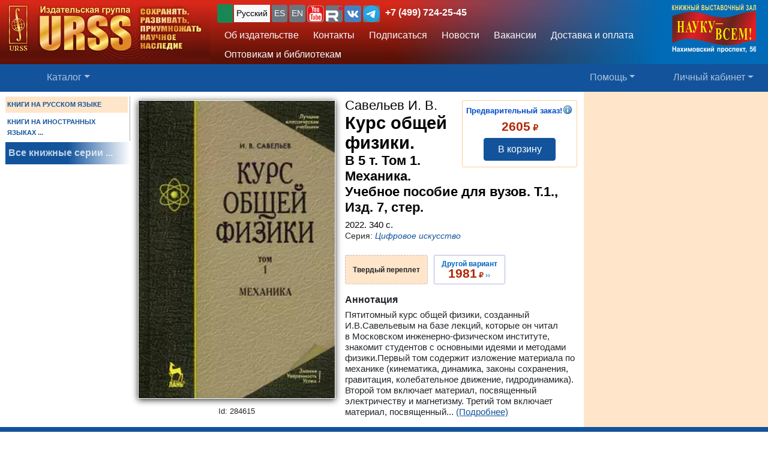

--- FILE ---
content_type: text/html; charset=UTF-8
request_url: https://urss.ru/cgi-bin/db.pl?lang=Ru&blang=ru&page=Book&id=284615
body_size: 7933
content:
<!DOCTYPE html>
<html lang="ru" data-lang="ru" prefix="og: http://ogp.me/ns# books: http://ogp.me/ns/books#">
<head>
<title>Книга Савельев И. В. &quot;Курс общей физики. В 5 т. Том 1. Механика. Учебное пособие для вузов&quot; 2022 | купить в URSS.ru | ISBN 978-5-8114-9196-4</title>
<link rel="canonical" href="https://urss.ru/cgi-bin/db.pl?lang=Ru&blang=ru&page=Book&id=284615">
<meta property="og:url" content="https://urss.ru/cgi-bin/db.pl?lang=Ru&blang=ru&page=Book&id=284615">
<meta property="og:type" content="books.book">
<meta property="books:author" content="Савельев И. В.">
<meta property="og:title" content="Савельев И. В. / Курс общей физики. В 5 т. Том 1. Механика. Учебное пособие для вузов">
<meta property="og:description" content="Пятитомный курс общей физики, созданный И.В.Савельевым на базе лекций, которые он читал в Московском инженерно-физическом институте, знакомит студентов с основными идеями и методами физики.Первый том содержит изложение материала по механике (кинематика, динамика, законы сохранения, гравитация, колебательное движение, гидродинамика). Второй том включает материал, посвященный электричеству и магнетизму. Третий том включает материал, посвященный молекулярной физике и термодинамике. Четвертый том включает...">
<meta property="og:image" content="https://urss.ru/covers500/284615.jpg">
<meta http-equiv="X-UA-Compatible" content="IE=Edge">
<meta name="yandex-verification" content="748bdbcb7c08bd86">
<meta name="verify-v1" content="cZRBcvIszV//fU+96xftqaMQVwwvl0Qi6VW1y+t/V/8=">
<meta name="verify-v1" content="am2eBkbErplZaVJa8TNBxF36/fkFLKChGj54EBhxZPU=">
<META name="y_key" content="4c3c92d2ef882881"> 
<meta http-equiv="Content-Type" content="text/html; charset=UTF-8">
<meta name="viewport" content="width=device-width, initial-scale=1">
<meta name="CLASSIFICATION" content="Книжный интернет-магазин">
<meta name="description" content="Пятитомный курс общей физики, созданный И.В.Савельевым на базе лекций, которые он читал в Московском инженерно-физическом институте, знакомит студентов с основными идеями и методами физики.Первый том содержит изложение материала по механике (кинематика, динамика, законы сохранения, гравитация, колебательное движение, гидродинамика). Второй том включает материал, посвященный электричеству и магнетизму. Третий том включает материал, посвященный молекулярной физике и термодинамике. Четвертый том включает...">
<meta name="keywords" content="Физика">
<link rel="shortcut icon" href="/favicon.png" type="image/png">
<link rel="icon" sizes="120x120" href="/img/favicon.svg" type="image/svg+xml"> 
<link rel="icon" sizes="192x192" href="https://urss.ru/img/favicon-192.png" type="image/png"> 
<link sizes="180x180" rel="apple-touch-icon" href="/img/favicon-180.png">
<link rel="manifest" href="/site.webmanifest"> 
<link rel="preconnect" href="https://mc.yandex.ru">
<link rel="preconnect" href="https://www.googletagmanager.com">
<link rel="preconnect" href="https://www.google-analytics.com">
<meta name="msapplication-TileColor" content="#f6f6f6">
<meta name="theme-color" content="#783cbd">
<!-- Google Tag Manager -->
<script>(function(w,d,s,l,i){w[l]=w[l]||[];w[l].push({'gtm.start':
new Date().getTime(),event:'gtm.js'});var f=d.getElementsByTagName(s)[0],
j=d.createElement(s),dl=l!='dataLayer'?'&l='+l:'';j.async=true;j.src=
'https://www.googletagmanager.com/gtm.js?id='+i+dl;f.parentNode.insertBefore(j,f);
})(window,document,'script','dataLayer','GTM-TKL44DTF');
</script>
<!-- End Google Tag Manager -->
<script src="/js/jquery-3.3.1.min.js"></script> 
<script src="/js/main.js?v=172"></script>

<link href="/css/bootstrap-custom.css" rel="stylesheet"> 
 <link href="/css/font-awesome.min.css" rel="stylesheet" type="text/css">
 <script src="/bootstrap/dist/js/bootstrap.bundle.min.js"></script>
<link rel=stylesheet href="/css/def_3.css?v=285">

<link rel="stylesheet" href="/css/my-slider.css?v=3">
<style>
 .cont-slider { width: 100%; margin: auto; padding-top: 0; }
 .cont-slider .ism-slider { margin-left: auto; margin-right: auto; }
</style>
<script src="/js/ism-2.1-min.js?v=4"></script>
</head>

<body id="top">
<script>window.dataLayer = window.dataLayer || []; var mydata = [];</script> 
 

 

 <div class="wrapper1000"><!-- Wrapper -->
<!-- Head -->
<!-- Заголовок с логотипом -->
<div id="head-row" class="container-fluid gx-0">
 <div class="row justify-content-between gx-0">
 <div class="col-auto" id="top-head-td1" onclick="location='/';">
 <img src="/design/logo_ru_5.jpg" class="logo" width="350" height="97" onclick="location='/';" alt="URSS.ru Магазин научной книги" title="URSS.ru Магазин научной книги">
 <img src="/design/logo_ru_5sm.jpg" class="logo-sm" width="169" height="70" onclick="location='/';" alt="URSS.ru Магазин научной книги" title="URSS.ru Магазин научной книги">
 </div>
 <div class="col">
 <div id="top-head-td2">
 <div class="row justify-content-between mx-1 h-100">
 <div class="col pt-0 ps-2 pe-0 pt-sm-1">
 <!--noindex-->
 <div id="bartop" class="me-0 mt-sm-0">
 <div class="ib btn-group" role="group" title="Язык сайта" aria-label="Язык сайта">
 <button type="button" class="btn btn-outline-success btn-sm px-1 active ib nobr text-truncate" style="max-width: 150px;" onclick="document.getElementById('popUpWindow1').style.display='block';" title="Вы из этой страны? Если нет — пожалуйста, укажите свою страну!">
 <svg width="16" height="16" fill="currentColor"><use href="#bi-geo-alt"></use></svg> 
 </button> 
 <a role="button" class="btn btn-secondary border-0 btn-outline-light btn-sm px-1 active" href="#" rel="nofollow">Русский</a>
 <span style="white-space: nowrap;"> 
 <a role="button" class="btn btn-secondary border-0 btn-outline-light btn-sm px-1" href="/cgi-bin/db.pl?lang=sp&blang=ru&page=Book&id=284615" rel="nofollow" title="Español">ES</a>
 <a role="button" class="btn btn-secondary border-0 btn-outline-light btn-sm px-1" href="/cgi-bin/db.pl?lang=en&blang=ru&page=Book&id=284615" rel="nofollow" title="English">EN</a>
 </span> 
 <span style="white-space: nowrap;"> 
 <a role="button" class="btn btn-secondary border-0 btn-outline-light btn-sm p-0" href="https://www.youtube.com/c/URSS-SU" target="y">
 <img width="28" height="28" src="/img/youtube1.svg" title="URSS в Youtube"></a> 
 <a role="button" class="btn btn-secondary border-0 btn-outline-primary btn-sm p-0" href="https://rutube.ru/channel/42534320/" target="r">
 <img width="28" height="28" src="/img/Minilogo_RUTUBE_white_color.svg" title="URSS в Rutube"></a> 
 <a role="button" class="btn btn-secondary border-0 btn-outline-light btn-sm p-0" href="https://vk.com/editorial_urss" target="vk"><img width="28" height="28" src="/img/vk.svg" title="URSS ВКонтакте"></a> 
 <a role="button" class="btn btn-secondary border-0 btn-outline-light btn-sm p-0" href="https://t.me/URSS_RU" target="vk"><img width="28" height="28" src="/img/telegram.svg" title="URSS в Telegram"></a>  
   </span> 
 <div id="address-top"><a href="/cgi-bin/db.pl?lang=Ru&blang=ru&page=Address" title="Телефон URSS">+7 (499) 724-25-45</a></div> 
 </div>

 </div>
 <!--/noindex-->
 
 <!-- Подменю в шапке выше навигации -->
 <ul class="nav d-none d-lg-flex mt-1">
 <li class="nav-item">
 <a role="button" class="btn btn-outline-light py-1 border-0" aria-current="page" 
 href="/cgi-bin/db.pl?page=Main" title="Об издательстве">Об издательстве</a>
 </li>
 <li class="nav-item">
 <a role="button" class="btn btn-outline-light py-1 border-0" aria-current="page" 
 href="/cgi-bin/db.pl?page=Address">Контакты</a>
 </li>
 <li class="nav-item">
 <a role="button" class="btn btn-outline-light py-1 border-0" 
 href="/cgi-bin/db.pl?page=Subscribe">Подписаться</a>
 </li>
 <li class="nav-item">
 <a role="button" class="btn btn-outline-light py-1 border-0" 
 href="/cgi-bin/db.pl?page=News">Новости</a>
 </li> 
 <li class="nav-item">
 <a role="button" class="btn btn-outline-light py-1 border-0" aria-current="page" 
 href="/cgi-bin/db.pl?page=Vacancy">Вакансии</a><!-- Вакансии -->
 </li>
 <li class="nav-item">
 <a role="button" class="btn btn-outline-light py-1 border-0" aria-current="page" 
 href="/cgi-bin/db.pl?page=Pay">Доставка и оплата</a><!-- Доставка и оплата -->
 </li>
 <li class="nav-item">
 <a role="button" class="btn btn-outline-light py-1 border-0" 
 href="/cgi-bin/db.pl?page=Opt">Оптовикам и библиотекам</a><!-- Библиотекам и организациям -->
 </li> 
 </ul><!-- Подменю в шапке выше навигации -->
 </div>
 
 <div class="col-auto position-relative d-none d-md-flex ps-0 mx-1">
 <a class="no_link" href="/cgi-bin/db.pl?page=Vz">
 <img id="head-nv" class="" src="/design/nv3.png" title="Контакты" alt="Контакты" 
  width="140" height="82"></a><!-- ЛОГО ВЗ/Россия - миру -->
 </div>
 </div>
 </div>
 </div>
 </div>
</div><!-- Заголовок с логотипом -->

 

<!-- Строка навигации -->
<nav class="navbar sticky-top navbar-dark navbar-expand-sm bg-primary py-1">
 <div class="container-fluid px-0 px-sm-2">
 
 <button class="btn btn-primary d-block d-lg-none" type="button" data-bs-toggle="offcanvas" data-bs-target="#offcanvasNavbar" aria-controls="offcanvasNavbar">
 <span class="navbar-toggler-icon"></span>
 </button>

 <!-- <a class="navbar-brand" href="#" title="Издательская группа URSS">URSS</a> http://urss/new/nav.html# -->
 
 <ul class="navbar-nav flex-row flex-grow-1 pe-0">
 <li class="nav-item d-flex  px-2" id="menu_catalog1"> 
 <a class="nav-link" aria-current="page" href="/cgi-bin/db.pl?page=Catalog&list=1"><svg width="22" height="22" fill="currentColor"><use href="#bi-house"></use></svg></a>
 </li> 
 
<!-- Каталог (выпадающее меню) --> 
 <li class="nav-item dropdown d-hide md-flex px-2" id="menu_catalog"> 
 <a class="nav-link dropdown-toggle " aria-current="page" href="/cgi-bin/db.pl?page=Catalog&list=1" role="button" 
 data-bs-toggle="dropdown" id="dropdownMenuOffset" data-bs-auto-close="outside" aria-expanded="false" data-bs-offset="30,20">Каталог</a>

 </li> 

<!-- Каталог (выпадающее меню) -->
 
<!-- Меню Поиск -->
 <li class="nav-item d-flex flex-grow-1" id="search_box">
 
 </li>
<!-- /Меню Поиск -->
 
<!-- Меню Помощь -->
 <li class="nav-item dropdown d-none d-md-flex ps-1">
 <a class="nav-link dropdown-toggle" href="/cgi-bin/db.pl?page=Help" role="button" data-bs-toggle="dropdown">Помощь</a>
 <ul class="dropdown-menu dropdown-menu-end" id="menu-help">
 <li><a class="dropdown-item" href="#Comments"><svg width="20" height="20" fill="currentColor"><use href="#bi-envelope"></use></svg>Связаться с нами, задать вопрос</a></li>
 <li><a class="dropdown-item" href="/cgi-bin/db.pl?page=Pay">Доставка и оплата</a></li>
 <li><a class="dropdown-item" href="/cgi-bin/db.pl?page=Help">Помощь</a></li>
 <li><a class="dropdown-item" href="/cgi-bin/db.pl?page=Opt">Оптовикам и библиотекам</a></li>
 <li><a class="dropdown-item" href="/cgi-bin/db.pl?page=Info">Информация о Продавце</a></li>
 </ul>
 </li>
<!-- /Меню Помощь -->
</ul>

<!-- Меню ЛК -->
 <ul class="navbar-nav flex-row ps-1 pe-2">
 <li class="nav-item pe-0"> 
 <a class="nav-link text-nowrap" href="/cgi-bin/db.pl?page=Basket">
 <svg width="20" height="20" fill="currentColor"><use href="#bi-cart3"></use></svg>&nbsp;<span id="basketcnt" class="badge bg-danger basket-cnt"></span></a>
 </li>
 <li class="nav-item dropdown ps-1">
 <a class="nav-link dropdown-toggle d-none d-lg-block" role="button" data-bs-toggle="dropdown">Личный кабинет</a>
 <a class="nav-link dropdown-toggle d-block d-lg-none" role="button" data-bs-toggle="dropdown"><svg width="24" height="24" fill="currentColor"><use href="#bi-person-fill"></use></svg></a>
 
 <ul class="dropdown-menu dropdown-menu-end">
 <li><a class="dropdown-item" href="/cgi-bin/db.pl?page=Basket">Корзина <span id="basketcnt1" class="badge bg-danger basket-cnt"></span></a></li>
 <li><a class="dropdown-item" href="/cgi-bin/db.pl?page=Basket&show=later">Отложено</a></li>
 <li><a class="dropdown-item" href="/cgi-bin/db.pl?page=Basket&show=hed">Вы недавно смотрели</a></li>
 <li><a class="dropdown-item" href="/cgi-bin/db.pl?page=Basket&show=orders">Ваши заказы</a></li>
 <li><a class="dropdown-item" href="/cgi-bin/db.pl?page=Basket&show=subscribe">Подписаться</a></li> 
 <li><a class="dropdown-item" href="/cgi-bin/db.pl?page=Basket&show=mybooks">Вы купили</a></li> 
 <li><a class="dropdown-item" href="/cgi-bin/db.pl?page=Basket&show=ebooks">Онлайн-библиотека</a></li>
 <li><hr class="dropdown-divider"></li>
 <li><a class="dropdown-item" href="/cgi-bin/db.pl?page=Basket&action=signout">Выход</a></li>
 </ul>
 </li>
 </ul> 

 </div> 
</nav><!-- /Строка навигации -->

<!-- Боковое меню -->
<!-- Боковое меню -->
<div class="offcanvas offcanvas-start" tabindex="-1" id="offcanvasNavbar" aria-labelledby="offcanvasNavbarLabel">
 <div class="offcanvas-header bg-primary ps-0 py-0">
 <img src="/design/logo_ru_5.jpg" class="logo" width=350 height=97 onclick="location='/';" alt="URSS.ru Магазин научной книги" title="URSS.ru Магазин научной книги">
 <img src="/design/logo_ru_5sm.jpg" class="logo-sm" alt="URSS.ru Магазин научной книги" width=169 height=70 onclick="location='/';"> 

 <button type="button" class="btn-close btn-close-white" data-bs-dismiss="offcanvas" aria-label="Close"></button>
 </div>
 <div class="offcanvas-body" id="offcanvasNavbarLabel">
 <ul class="navbar-nav justify-content-end flex-grow-1 pe-3">

 <li><a class="dropdown-item" href="/cgi-bin/db.pl?page=Main">Об издательстве</a></li>
 <li><a class="dropdown-item" href="/cgi-bin/db.pl?page=Catalog">Каталог</a></li>
 <li><a class="dropdown-item" href="/cgi-bin/db.pl?page=Address">Контакты</a></li>
 <li><a class="dropdown-item " href="/cgi-bin/db.pl?page=News">Новости</a></li>
 <li><a class="dropdown-item" href="/cgi-bin/db.pl?page=Basket&show=subscribe">Подписаться</a></li>
 <li><a class="dropdown-item" href="/cgi-bin/db.pl?page=Vacancy">Вакансии</a></li><!-- Вакансии -->
 <li><a class="dropdown-item" href="/cgi-bin/db.pl?page=Pay">Доставка и оплата</a></li><!-- Доставка и оплата -->
 <li><a class="dropdown-item" href="/cgi-bin/db.pl?page=Opt">Оптовикам и библиотекам</a></li><!-- Библиотекам и организациям -->
 <li><a class="dropdown-item" href="/cgi-bin/db.pl?page=Help">Как найти книги и сделать заказ</a></li><!-- Как найти книги и сделать заказ -->
 <li><a class="dropdown-item" href="#Comments" onclick="$('.offcanvas .btn-close').trigger('click'); true;">
 <svg width="20" height="20" fill="currentColor"><use href="#bi-envelope"></use></svg>Связаться с нами, задать вопрос</a></li><!-- Форма комментариев/для связи -->
 <li><a class="dropdown-item" href="/cgi-bin/db.pl?page=Info">Информация о Продавце</a></li>
 </ul>

 <hr class="dropdown-divider">
 <div class="social ib text-wrap ms-1 ms-md-0 ms-lg-3">
 <a class="no_link_color" href="https://www.youtube.com/c/URSS-SU" target="y"><img src="/img/youtube1.svg" title="URSS в Youtube"></a>
 <a class="no_link_color" href="https://rutube.ru/channel/42534320/" target="r"><img src="/img/Minilogo_RUTUBE_dark_color.svg" title="URSS в Rutube"></a>
 <a class="no_link_color" href="https://vk.com/editorial_urss" target="vk"><img src="/img/vk.svg" title="URSS ВКонтакте"></a>
 </div>
 </div> 
</div><!-- /Боковое меню -->

<!-- /Боковое меню -->

<div id="news_top"></div>

<div id="bn-wrap" class=""></div>

<!-- /Head -->
<!-- Main -->
<!-- MAIN TABLE -->
<table class="main_table">
<tr class="tr-wrap"><td id="col_left" class=" "><!-- navigation column -->
<aside class="col_nav">
 <div class="smallcatalog otdel-ru">
 <div class="section_active">КНИГИ НА РУССКОМ ЯЗЫКЕ</div>
 
 <a href="/cgi-bin/db.pl?lang=Ru&blang=en&page=Catalog" class="section">КНИГИ НА ИНОСТРАННЫХ ЯЗЫКАХ&nbsp;...</a>
 </div>
 <a class="all_series" href="/cgi-bin/db.pl?lang=Ru&blang=ru&page=Series">Все книжные серии&nbsp;...</a>
 
</aside>
<!-- /navigation column -->
</td>

<td id="col_delim_1"></td><!-- just delimiter -->

<td id="col_main"><!-- middle column -->


<section class="page_Book"><!-- page_Book -->


<!-- BookDetail -->
<div class="BookDetail" itemtype="https://schema.org/Book" itemscope>
<form method="post" name="addbook" action="/cgi-bin/db.pl?add=1">
 <div class="book_card">
 <div class="bookitem">
 <div class="cover_wrap"><div class="cover_wrap2"><img id="bcover284615" class="smallcover ZoomCursor" title="Нажмите, чтобы увеличить/уменьшить обложку" src="/covers_ru/284615.gif" alt="Обложка Савельев И. В. Курс общей физики. В 5 т. Том 1. Механика. Учебное пособие для вузов" itemprop="image" style="">
<img id="zoombcover284615" class="zoomcover ZoomCursor" title="Нажмите, чтобы увеличить/уменьшить обложку" loading="eager" fetchpriority="high" src="/covers_max/284615.jpg" alt="Обложка Савельев И. В. Курс общей физики. В 5 т. Том 1. Механика. Учебное пособие для вузов" itemprop="image" style=""></div><div id="EditionID" class="EditionID" data-editionID="284615">Id: 284615</div></div>
 
 
 <div class="saleblock d-inline-block float-sm-end" itemprop="offers" itemscope itemtype="https://schema.org/Offer">
<div><span class="book_best"><span class="no_link_color" title="Предварительный заказ!">Предварительный заказ!<span id="abinfo284615" class="infosign" title="Книги с пометкой <u>Предварительный заказ!</u> невозможно купить сразу. Если такие книги содержатся Вашем заказе, их цена и стоимость доставки не учитываются в общей стоимости заказа. В течение 1-3 дней мы уточним наличие этих книг или отсутствие возможности их приобретения и сообщим окончательную стоимость заказа по электронной почте">&nbsp;</span></span></span> <div class="price"><span class="cost">2605</span> ₽</div>
<meta itemprop="price" content="2605"><meta itemprop="priceCurrency" content="RUB"><meta itemprop="availability" content="https://schema.org/InStock"></div>
<button type=submit name="add" value="В корзину" data-text-normal="В корзину" data-text-cart="В корзине" data-text-make="Оформить заказ" onClick='return addbooktocard(284615, this);' class="mainbutton btn ButtonAddToCart btn-primary">В корзину</button></div>

<br class="d-block d-sm-none" style="clear:both"><h1 class="book_title"><span class="authors"><span class="author" itemprop="author">Савельев&nbsp;И. В.</span></span>
<span class="book_name" itemprop="name"><span class="huge">Курс общей физики.</span><br> В&nbsp;5 т. Том 1. Механика. Учебное пособие для вузов. <span class="bookvol">Т.1., Изд.&nbsp;7, стер.</span></span></h1>

<div class="info">
	2022. <span itemprop="numberOfPages">340</span>&nbsp;с. </div>
<div class="bookseries"><span>Серия: </span><a href="/cgi-bin/db.pl?lang=Ru&blang=ru&page=Catalog&list=Series998">Цифровое искусство</a></div>
<div class="groupinfo"><ul class=""><li class="current_cover"><span class="hcover" itemprop="bookFormat">Твердый переплет</span></li>
<!--noindex--><li id="HC284615_1" hcover="1" hc="тв" EditionID="288555" Cnt="2" states="2" PriceEUR="50.90"><a href="/cgi-bin/db.pl?lang=Ru&blang=ru&page=Book&id=288555" rel="nofollow"><span class="hcover">Другой вариант</span> <span class="price"><span class="cost">1981</span> ₽</span>&nbsp;&#8250;&#8250;</a></li><!--/noindex--></ul>
</div>

 </div>



<h2 id="FF0" class="summary_title">Аннотация</h2>

<div class="summary " itemprop="description"><p class="annotation">Пятитомный курс общей физики, созданный И.В.Савельевым на базе лекций, которые он читал в&nbsp;Московском инженерно-физическом институте, знакомит студентов с&nbsp;основными идеями и методами физики.Первый том содержит изложение материала по механике (кинематика, динамика, законы сохранения, гравитация, колебательное движение, гидродинамика). Второй том включает материал, посвященный электричеству и магнетизму. Третий том включает материал, посвященный...&nbsp;<a href="/cgi-bin/db.pl?lang=Ru&blang=ru&page=Book&id=284615">(Подробнее)</a></div>


<!-- должно выполняться после description() из-за файлов для slider -->
 

 </div>

<!--noindex-->
<table style="border:0; width:100%;">
<tr><td style="text-align:center">

<input type=hidden NAME="page" value="Basket">
<input type=hidden NAME="lang" value="Ru">
<input type=hidden NAME="blang" value="ru">
<input type=hidden name="list" value="">
<input type=hidden NAME="id" value="284615">
<div style="text-align:left; font-size:8pt;color:#000099;">
 
 
</div>
</td></tr>
</table>
<!--/noindex-->
 
</form>





</div><!-- /BookDetail -->
</section><!-- /page_Book -->
<!-- /middle column -->
</td>

<td id="col_delim_rec1"></td><!-- just delimiter -->

<td id="col_delim_rec2" class="bgcolor2"></td><!-- just delimiter -->

<td id="col_rec" class="bgcolor2"><!-- right column -->
 <div class="col_right"></div>
<!-- /right column -->
</td>
</tr>
</table>
<!-- /MAIN TABLE -->
<!-- /Main -->

<!-- Footer -->
<footer class="bg-primary">
<div id="nav_top_button" class="nav_top" style="display: none;"><!-- Кнопка ВВЕРХ -->
 <button tabindex="0" type="button" aria-label="Goto top" class="btn" style="border-radius:50%;">
 <span class="arrow" style="border-radius:50%;">
 <svg width="30" height="30" fill="currentColor"><use href="#bi-arrow-up-circle"></use></svg>
 <span class=""></span>
 </span>
 </button>
</div>
 


<div class="center">
<p>&copy;&nbsp;ООО "НАУКУ-ВСЕМ" 2026.</p>
<ul>
 <li><a href="/cgi-bin/db.pl?lang=Ru&page=Info">Информация о Продавце</a>
 <li><a href="/cgi-bin/db.pl?lang=Ru&page=Info#PD">Политика в отношении обработки персональных данных</a>
 <li><a href="/cgi-bin/db.pl?lang=Ru&blang=ru&page=Help">Как найти книги и сделать заказ</A>
 <li><a href="/cgi-bin/db.pl?lang=Ru&blang=ru&page=Pay">Оплата и доставка</A> 
</ul>
</div>


</footer>
<!-- /Footer -->
 </div><!-- /Wrapper -->

</body>
</html>